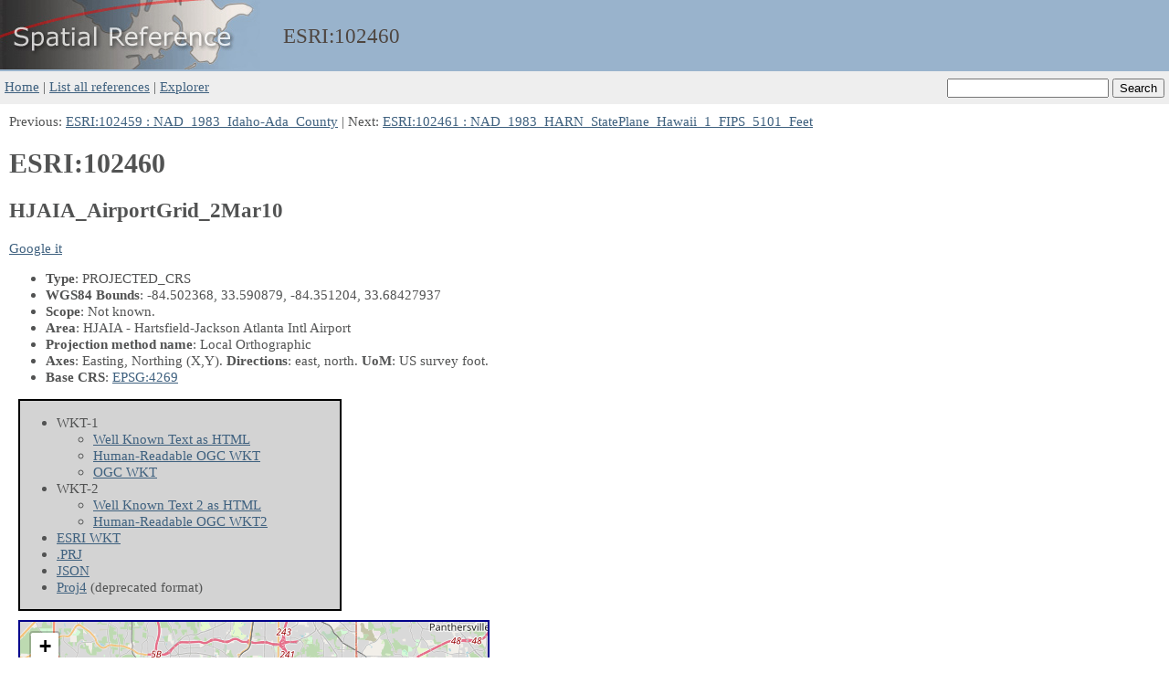

--- FILE ---
content_type: text/html; charset=utf-8
request_url: https://spatialreference.org/ref/esri/102460/
body_size: 1176
content:
<!DOCTYPE html>
<html lang="en">
<head>
    <meta http-equiv="content-type" content="text/html;charset=utf-8">
    <meta name="viewport" content="width=device-width, initial-scale=1">
    <link rel="stylesheet" href="../../../base.css">
    <link rel="icon" type="image/x-icon" href="../../../favicon.ico">
    <title>ESRI:102460 HJAIA_AirportGrid_2Mar10 -- Spatial Reference</title>
    <meta name="keywords" content="ESRI, 102460, HJAIA_AirportGrid_2Mar10, coordinate system, srs, crs" >
    <meta name="description" content="ESRI:102460 HJAIA_AirportGrid_2Mar10 - spatial reference system" >
    <link rel="stylesheet" href="https://unpkg.com/leaflet@1.9.4/dist/leaflet.css">
    <script src="https://unpkg.com/leaflet@1.9.4/dist/leaflet.js"></script>
</head>

<body>
    <div id="header">
        <div id="header_logo">
            <a href="../../../"><img src="../../../sr_logo.jpg" alt="SR logo"></a>
        </div>
        <div id="header_title">
            ESRI:<wbr>102460
        </div>
    </div>
    <div id="searchbox">
        <form action="../../../ref/">
            <input type="text" name="search" value="">
            <input type="submit" value="Search">
        </form>
    </div>

    <div id="navbar">
        <div id="navlinks">
            <a href="../../../">Home</a> |
            <a href="../../../ref/">List all references</a> |
            <a href="../../../explorer.html">Explorer</a>
        </div>
    </div>

    <div id="content">
        Previous: <a href="../../../ref/esri/102459">ESRI:102459 : NAD_1983_Idaho-Ada_County</a> | Next: <a href="../../../ref/esri/102461">ESRI:102461 : NAD_1983_HARN_StatePlane_Hawaii_1_FIPS_5101_Feet</a>

        <h1>ESRI:102460</h1>
        <h2>HJAIA_AirportGrid_2Mar10</h2>
        <p>
            <a href="https://www.google.com/search?q=HJAIA_AirportGrid_2Mar10" target="_blank">Google it</a>
        </p>
        <ul>
            <li><b>Type</b>: PROJECTED_CRS</li>
            <li><b>WGS84 Bounds</b>: -84.502368, 33.590879, -84.351204, 33.68427937</li>
            <li><b>Scope</b>: Not known.</li>
            <li><b>Area</b>: HJAIA - Hartsfield-Jackson Atlanta Intl Airport</li>
            <li><b>Projection method name</b>: Local Orthographic</li>
            <li><b title="Info got from PROJJSON">Axes</b>: Easting, Northing
                    <span title="Abbreviation">(X,Y)</span>.
                <b>Directions</b>: east, north.
                <b title="Unit of Measurement">UoM</b>: US survey foot.
            </li>
            <li><b>Base CRS</b>: <a href="../../epsg/4269" title="NAD83">EPSG:4269</a></li>
        </ul>

        <div class="list-box">
        <ul>
            <li>WKT-1
                <ul>
                    <li><a href="wkt.html">Well Known Text as HTML</a></li>
                    <li><a href="prettywkt.txt">Human-Readable OGC WKT</a></li>
                    <li><a href="ogcwkt">OGC WKT</a></li>
                </ul>
            </li>
            <li>WKT-2
                <ul>
                    <li><a href="wkt2.html">Well Known Text 2 as HTML</a></li>
                    <li><a href="prettywkt2.txt">Human-Readable OGC WKT2</a></li>
                </ul>
            </li>
            <li><a href="esriwkt.txt">ESRI WKT</a></li>
            <li><a href="#" onclick="download_prj('102460.prj', 'esriwkt.txt')" title="Download as PRJ file from ESRI">.PRJ</a></li>
            <li><a href="projjson.json" title="PROJJSON">JSON</a></li>
            <li><a href="proj4.txt">Proj4</a> (deprecated format)</li>
        </ul>
        </div>
        <div id="map" class="map-container"></div>
    </div>

    <div id="footer">
        <a href="../../../about.html">About</a> - Built on 2026-01-02 using
        <a href="https://proj.org">PROJ</a> 9.7.1 (See detailed <a href="../../../versions.html">versions here</a>)
    </div>

    <script src="../../../base.js"></script>
    <script>
        init_map([-84.502368, 33.590879, -84.351204, 33.68427937])
    </script>
</body>
</html>
